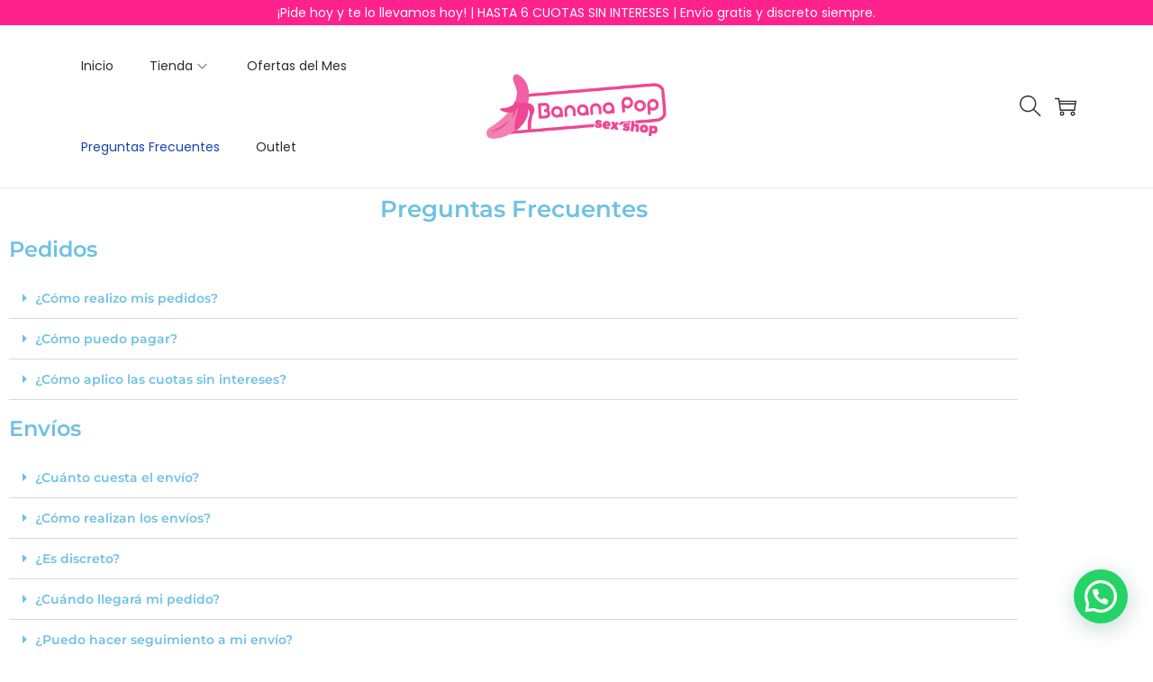

--- FILE ---
content_type: text/css
request_url: https://bananapop.pe/wp-content/litespeed/css/910646e6ce56f2ae51461d9af764262d.css?ver=5bf98
body_size: 602
content:
@font-face{font-family:'nunitoextralight_italic';src:url(/wp-content/plugins/woocommerce-bcp-cuotealo/assets/fonts/nunito-italicwght-webfont.woff2) format('woff2'),url(/wp-content/plugins/woocommerce-bcp-cuotealo/assets/fonts/nunito-italicwght-webfont.woff) format('woff');font-weight:400;font-style:normal}@font-face{font-family:'nunitoextralight';src:url(/wp-content/plugins/woocommerce-bcp-cuotealo/assets/fonts/nunitoitalwght-webfont.woff2) format('woff2'),url(/wp-content/plugins/woocommerce-bcp-cuotealo/assets/fonts/nunitoitalwght-webfont.woff) format('woff');font-weight:400;font-style:normal}#cuotealo-available-product{background-color:#f3f3f3;border:solid 1px #ccc;padding:10px;display:flex;flex-wrap:wrap;align-items:center}#cuotealo-available-product .cuotealo-text,#cuotealo-available-product .cuotealo-logo{background-color:#f1f1f1;flex:1 1 auto}#cuotealo-available-product p{margin:0;padding:0}#cuotealo-available-product i.cuotealo-icon{width:60px;height:10px;display:inline-block;position:relative}#cuotealo-available-product i.cuotealo-icon::before{content:'';width:60px;height:25px;display:block;background-image:url(/wp-content/plugins/woocommerce-bcp-cuotealo/css/images/cuotealo.png);background-size:cover;position:absolute;top:-90%}#cuotealo-modal-btn{font-weight:700;text-decoration:underline;color:#000;cursor:pointer}.cuotealo-hidden{display:none}.cuotelao-modal .modal-inner-wrap{background-color:#f7f7f7}.cuotelao-modal .modal-header{padding-bottom:.2rem}.cuotelao-modal .modal-header h1{display:none}.cuotealo-modal-inner-content{text-align:center;padding:0 15px}.cuotealo-modal-inner-content img{margin:30px auto 25px;max-width:230px}.cuotealo-modal-inner-content #cuotealo-product-price{margin:15px 0 15px;padding:0}.cuotealo-modal-inner-content #cuotealo-offers{display:flex;flex-wrap:wrap;align-items:center;justify-content:space-evenly;margin-top:30px}.cuotealo-modal-inner-content #cuotealo-t-and-c{margin:10px 0 25px;padding:0}.cuotealo-modal-inner-content #cuotealo-offers .cuotealo-offer{background-color:#fff;border:solid 1px #ccc;border-radius:5px;padding:8px 15px;color:#002690;margin:10px 0}.cuotealo-modal-inner-content #cuotealo-offers .cuotealo-offer h3{margin:0;font-size:1.8rem;color:#002690;font-weight:600;line-height:normal}.cuotealo-modal-inner-content .cuotealo-simulator-wrapper{margin:45px 0}.cuotealo-modal-inner-content .cuotealo-simulator-wrapper a{background:#002690;padding:8px 30px;color:#fff;font-weight:700;border-radius:5px}.cuotelao-modal .modal-footer{display:none}.blocker{z-index:1500!important}.payment_method_bcp_cuotealo .cuotealo-bcp-description{padding:0 0 10px 10px;border-bottom:solid 1px #dedede;margin-bottom:10px}.payment_method_bcp_cuotealo .cuotealo-txt a{color:#002690;font-weight:700;text-decoration:underline}.payment_method_bcp_cuotealo .cuotealo-offer{color:#002690;padding-left:5px;padding-bottom:5px;position:relative}.payment_method_bcp_cuotealo .cuotealo-offer::after{content:'';position:absolute;height:2px;width:40%;left:0;bottom:0;background-color:#ccc}.modal-bcp{display:flex;flex-direction:column;justify-content:center;gap:.4rem;width:94%;max-width:905px;min-height:250px;position:fixed;z-index:100001;background-color:#fff;border-radius:15px;top:50%;left:50%;transform:translate(-50%,-50%)}.modal-bcp .flex{display:flex;align-items:center;justify-content:space-between}.modal-bcp input{padding:.7rem 1rem;border:1px solid #ddd;border-radius:5px;font-size:.9em}#cuotealo-modal button{cursor:pointer;border:none;font-weight:600}.btn-close-bcp{transform:translate(10px,-20px);padding:.5rem .7rem;background:#eee;border-radius:50%;font-family:nunitoextralight;color:#002690;font-weight:700;font-size:15px;position:absolute;top:10px;right:0}.overlay-bcp{position:fixed;top:0;bottom:0;left:0;right:0;width:100%;height:100%;background:rgb(0 0 0 / .5);backdrop-filter:blur(3px);z-index:100000}.hidden{display:none}@media only screen and (max-width:512px){.cuotealo-modal-inner-content img{max-width:130px;margin:20px auto 10px}.cuotealo-modal-inner-content p{font-size:.8125rem}.cuotealo-modal-inner-content #cuotealo-p{margin:10px 0 10px}.cuotealo-modal-inner-content #cuotealo-product-price{margin:0}.cuotealo-modal-inner-content #cuotealo-offers{margin-top:10px}.cuotealo-modal-inner-content #cuotealo-offers .cuotealo-offer span{font-size:.75rem}.cuotealo-modal-inner-content #cuotealo-offers .cuotealo-offer h3{font-size:1.12rem;padding:0}.cuotealo-modal-inner-content #cuotealo-offers .cuotealo-offer{padding:5px 8px;margin:5px 0}.cuotealo-modal-inner-content #cuotealo-t-and-c{margin:5px 0 5px;font-size:.75rem}.cuotealo-modal-inner-content .cuotealo-simulator-wrapper{margin:20px 0 15px}}

--- FILE ---
content_type: text/css
request_url: https://bananapop.pe/wp-content/litespeed/css/811b4e201a65c35511a186ef70f9ed05.css?ver=91921
body_size: 676
content:
.ajax-search-results:empty,.ajax-search-results.hide,.search-results-wrapper:empty,.search-results-wrapper.hide{display:none}.ajax-search-results{overflow-y:scroll;max-height:200px}.search-dialog-count{text-transform:none;margin-left:5px;font-weight:normal!important}.search-dialog-count:empty{display:none}.search-dialog-count:before{margin-left:5px;margin-right:5px;font-size:16px;content:'⋅'}.ajax-product-search-results{padding:10px 0}.aps-item{display:flex;align-items:center;padding:10px 20px;position:relative}.aps-item:nth-child(odd){background-color:#fcfcfc}.aps-item ins{background-color:#fff0}.aps-item .aps-link{background-color:#fff0;position:absolute;left:0;top:0;bottom:0;right:0;z-index:10}.aps-thumbnail{width:60px;height:60px;min-width:60px;margin-right:10px;border:1px solid #e7e7e7}.aps-thumbnail img{object-fit:cover}.aps-title{font-weight:400;font-size:1em;margin:0;line-height:1.2}.aps-sku{line-height:1;font-size:12px}.aps-highlight{font-weight:700}.aps-no-posts-found{padding:10px 20px}.ajax-category-filter-box{background-color:#f1f3f5;align-self:stretch;display:flex;align-items:center;position:relative;border-right:1px solid rgb(0 0 0 / .05);min-width:100px;max-width:150px}@media (max-width:991px){.ajax-category-filter-box{background-color:#f8f8f8;width:100%;display:none}}.ajax-category-filter-box .ajax-product-search-category-filter{border:0;background-color:#fff0;margin-left:10px;background-repeat:no-repeat;-webkit-appearance:none;-moz-appearance:none;background-image:url("data:image/svg+xml;charset=utf8, %3Csvg xmlns='http://www.w3.org/2000/svg' width='24' height='24' viewBox='0 0 24 24' fill='none' stroke='%23333' stroke-width='2' stroke-linecap='round' stroke-linejoin='round' class='feather feather-chevron-down'%3E%3Cpolyline points='6 9 12 15 18 9'%3E%3C/polyline%3E%3C/svg%3E");background-position:right .45em top 50%;padding-right:1.4em;background-size:auto 16px}.ajax-category-filter-box .ajax-product-search-category-filter::-ms-expand{display:none}.category-filter .search-field:focus{border-color:#fff0}.site-dialog-search .category-filter{display:flex}@media (max-width:991px){.site-dialog-search .category-filter{flex-wrap:wrap}}@media (max-width:991px){.category-filter.search-form,.category-filter.woocommerce-product-search{height:auto}.category-filter.search-form .search-field,.category-filter.woocommerce-product-search .search-field{height:40px}.category-filter.search-form [type="submit"],.category-filter.search-form:after,.category-filter.woocommerce-product-search [type="submit"],.category-filter.woocommerce-product-search:after{top:auto;height:40px;bottom:0}}.clear-search-results{position:absolute;bottom:13px;right:50px;cursor:pointer;display:flex;justify-content:center;align-items:center;width:34px;height:34px;transition-duration:0.3s;visibility:visible;opacity:1}.clear-search-results:not(.show){opacity:0;visibility:hidden}@media (max-width:991px){.clear-search-results{bottom:3px;right:40px}}.site-dialog-search .search-form .search-field,.site-dialog-search .woocommerce-product-search .search-field{padding-right:85px}.header-layout-6 .site-search .search-form .search-field,.header-layout-6 .site-search .woocommerce-product-search .search-field{padding-right:85px}.header-layout-6 .ajax-category-filter-box{background-color:#eeeeec}.header-layout-8 .site-search .search-form .search-field,.header-layout-8 .site-search .woocommerce-product-search .search-field{padding-right:85px}.header-layout-8 .site-search .clear-search-results{bottom:8px}.sidebar-menu .site-search .search-form .search-field,.sidebar-menu .site-search .woocommerce-product-search .search-field{padding-left:10px;padding-right:75px}.woocommerce-product-search.loading:before{content:'';position:absolute;border:1px solid #ddd;border-top-color:#222;border-radius:50%;width:30px;height:30px;right:10px;bottom:calc(50% - 15px);-webkit-animation:circle-loading 0.35s linear infinite;animation:circle-loading 0.35s linear infinite}@media (max-width:991px){.woocommerce-product-search.loading:before{bottom:10px;width:20px;height:20px}}.woocommerce-product-search.loading:after{content:none}.total-result-wrapper .link-search-page{display:block;padding:15px;text-align:center}.site-search .search-results-wrapper .ajax-search-results{position:unset;box-shadow:unset}.search-results-wrapper{box-shadow:0 4px 10px -5px rgb(0 0 0 / .17);position:absolute;max-height:250px;top:100%;left:0;right:0;background-color:#fff;z-index:9999}.site-dialog-search .search-results-wrapper,.site-dialog-search .ajax-search-results{position:unset}.search-heading{padding:10px 20px;text-transform:uppercase;font-weight:600}

--- FILE ---
content_type: text/css
request_url: https://bananapop.pe/wp-content/litespeed/css/a0e9d57e929cfae032eff7442f8cb359.css?ver=ed4b2
body_size: 1125
content:
.elementor-2448 .elementor-element.elementor-element-cdddd14{--spacer-size:50px}.elementor-2448 .elementor-element.elementor-element-73cfaa6:not(.elementor-motion-effects-element-type-background),.elementor-2448 .elementor-element.elementor-element-73cfaa6>.elementor-motion-effects-container>.elementor-motion-effects-layer{background-color:#213574}.elementor-2448 .elementor-element.elementor-element-73cfaa6>.elementor-container{min-height:150px}.elementor-2448 .elementor-element.elementor-element-73cfaa6>.elementor-background-overlay{opacity:0;transition:background 0.3s,border-radius 0.3s,opacity 0.3s}.elementor-2448 .elementor-element.elementor-element-73cfaa6{transition:background 0.3s,border 0.3s,border-radius 0.3s,box-shadow 0.3s}.elementor-2448 .elementor-element.elementor-element-139b72ca:not(.elementor-motion-effects-element-type-background),.elementor-2448 .elementor-element.elementor-element-139b72ca>.elementor-motion-effects-container>.elementor-motion-effects-layer{background-color:#213574}.elementor-2448 .elementor-element.elementor-element-139b72ca{transition:background 0.3s,border 0.3s,border-radius 0.3s,box-shadow 0.3s;padding:70px 0 70px 0}.elementor-2448 .elementor-element.elementor-element-139b72ca>.elementor-background-overlay{transition:background 0.3s,border-radius 0.3s,opacity 0.3s}.elementor-2448 .elementor-element.elementor-element-76e3bb49>.elementor-element-populated{margin:0 80px 0 0;--e-column-margin-right:80px;--e-column-margin-left:0px}.elementor-widget-image .widget-image-caption{color:var(--e-global-color-text);font-family:var(--e-global-typography-text-font-family),Sans-serif;font-weight:var(--e-global-typography-text-font-weight)}.elementor-2448 .elementor-element.elementor-element-b116381{text-align:center}.elementor-2448 .elementor-element.elementor-element-b116381 img{height:6vh;object-fit:contain;object-position:center center}.elementor-widget-text-editor{font-family:var(--e-global-typography-text-font-family),Sans-serif;font-weight:var(--e-global-typography-text-font-weight);color:var(--e-global-color-text)}.elementor-widget-text-editor.elementor-drop-cap-view-stacked .elementor-drop-cap{background-color:var(--e-global-color-primary)}.elementor-widget-text-editor.elementor-drop-cap-view-framed .elementor-drop-cap,.elementor-widget-text-editor.elementor-drop-cap-view-default .elementor-drop-cap{color:var(--e-global-color-primary);border-color:var(--e-global-color-primary)}.elementor-2448 .elementor-element.elementor-element-7146520b{font-size:14px;font-weight:300;color:#FFF}.elementor-bc-flex-widget .elementor-2448 .elementor-element.elementor-element-436d88c8.elementor-column .elementor-widget-wrap{align-items:flex-start}.elementor-2448 .elementor-element.elementor-element-436d88c8.elementor-column.elementor-element[data-element_type="column"]>.elementor-widget-wrap.elementor-element-populated{align-content:flex-start;align-items:flex-start}.elementor-widget-heading .elementor-heading-title{font-family:var(--e-global-typography-primary-font-family),Sans-serif;font-weight:var(--e-global-typography-primary-font-weight);color:var(--e-global-color-primary)}.elementor-2448 .elementor-element.elementor-element-1acf20e0{text-align:start}.elementor-2448 .elementor-element.elementor-element-1acf20e0 .elementor-heading-title{font-size:18px;font-weight:500;color:#fff}.elementor-widget-icon-list .elementor-icon-list-item:not(:last-child):after{border-color:var(--e-global-color-text)}.elementor-widget-icon-list .elementor-icon-list-icon i{color:var(--e-global-color-primary)}.elementor-widget-icon-list .elementor-icon-list-icon svg{fill:var(--e-global-color-primary)}.elementor-widget-icon-list .elementor-icon-list-item>.elementor-icon-list-text,.elementor-widget-icon-list .elementor-icon-list-item>a{font-family:var(--e-global-typography-text-font-family),Sans-serif;font-weight:var(--e-global-typography-text-font-weight)}.elementor-widget-icon-list .elementor-icon-list-text{color:var(--e-global-color-secondary)}.elementor-2448 .elementor-element.elementor-element-416dd352 .elementor-icon-list-items:not(.elementor-inline-items) .elementor-icon-list-item:not(:last-child){padding-block-end:calc(5px/2)}.elementor-2448 .elementor-element.elementor-element-416dd352 .elementor-icon-list-items:not(.elementor-inline-items) .elementor-icon-list-item:not(:first-child){margin-block-start:calc(5px/2)}.elementor-2448 .elementor-element.elementor-element-416dd352 .elementor-icon-list-items.elementor-inline-items .elementor-icon-list-item{margin-inline:calc(5px/2)}.elementor-2448 .elementor-element.elementor-element-416dd352 .elementor-icon-list-items.elementor-inline-items{margin-inline:calc(-5px/2)}.elementor-2448 .elementor-element.elementor-element-416dd352 .elementor-icon-list-items.elementor-inline-items .elementor-icon-list-item:after{inset-inline-end:calc(-5px/2)}.elementor-2448 .elementor-element.elementor-element-416dd352 .elementor-icon-list-icon i{transition:color 0.3s}.elementor-2448 .elementor-element.elementor-element-416dd352 .elementor-icon-list-icon svg{transition:fill 0.3s}.elementor-2448 .elementor-element.elementor-element-416dd352{--e-icon-list-icon-size:0px;--icon-vertical-offset:0px}.elementor-2448 .elementor-element.elementor-element-416dd352 .elementor-icon-list-icon{padding-inline-end:0}.elementor-2448 .elementor-element.elementor-element-416dd352 .elementor-icon-list-item>.elementor-icon-list-text,.elementor-2448 .elementor-element.elementor-element-416dd352 .elementor-icon-list-item>a{font-size:14px;font-weight:300}.elementor-2448 .elementor-element.elementor-element-416dd352 .elementor-icon-list-text{color:#FFF;transition:color 0.3s}.elementor-bc-flex-widget .elementor-2448 .elementor-element.elementor-element-49975cf2.elementor-column .elementor-widget-wrap{align-items:flex-start}.elementor-2448 .elementor-element.elementor-element-49975cf2.elementor-column.elementor-element[data-element_type="column"]>.elementor-widget-wrap.elementor-element-populated{align-content:flex-start;align-items:flex-start}.elementor-2448 .elementor-element.elementor-element-58314278{text-align:start}.elementor-2448 .elementor-element.elementor-element-58314278 .elementor-heading-title{font-size:18px;font-weight:500;color:#fff}.elementor-2448 .elementor-element.elementor-element-6554d2f7 .elementor-icon-list-items:not(.elementor-inline-items) .elementor-icon-list-item:not(:last-child){padding-block-end:calc(5px/2)}.elementor-2448 .elementor-element.elementor-element-6554d2f7 .elementor-icon-list-items:not(.elementor-inline-items) .elementor-icon-list-item:not(:first-child){margin-block-start:calc(5px/2)}.elementor-2448 .elementor-element.elementor-element-6554d2f7 .elementor-icon-list-items.elementor-inline-items .elementor-icon-list-item{margin-inline:calc(5px/2)}.elementor-2448 .elementor-element.elementor-element-6554d2f7 .elementor-icon-list-items.elementor-inline-items{margin-inline:calc(-5px/2)}.elementor-2448 .elementor-element.elementor-element-6554d2f7 .elementor-icon-list-items.elementor-inline-items .elementor-icon-list-item:after{inset-inline-end:calc(-5px/2)}.elementor-2448 .elementor-element.elementor-element-6554d2f7 .elementor-icon-list-icon i{transition:color 0.3s}.elementor-2448 .elementor-element.elementor-element-6554d2f7 .elementor-icon-list-icon svg{transition:fill 0.3s}.elementor-2448 .elementor-element.elementor-element-6554d2f7{--e-icon-list-icon-size:0px;--icon-vertical-offset:0px}.elementor-2448 .elementor-element.elementor-element-6554d2f7 .elementor-icon-list-icon{padding-inline-end:0}.elementor-2448 .elementor-element.elementor-element-6554d2f7 .elementor-icon-list-item>.elementor-icon-list-text,.elementor-2448 .elementor-element.elementor-element-6554d2f7 .elementor-icon-list-item>a{font-size:14px;font-weight:300}.elementor-2448 .elementor-element.elementor-element-6554d2f7 .elementor-icon-list-text{color:#FFF;transition:color 0.3s}.elementor-bc-flex-widget .elementor-2448 .elementor-element.elementor-element-248dc88e.elementor-column .elementor-widget-wrap{align-items:flex-start}.elementor-2448 .elementor-element.elementor-element-248dc88e.elementor-column.elementor-element[data-element_type="column"]>.elementor-widget-wrap.elementor-element-populated{align-content:flex-start;align-items:flex-start}.elementor-2448 .elementor-element.elementor-element-628c9f59{text-align:start}.elementor-2448 .elementor-element.elementor-element-628c9f59 .elementor-heading-title{font-size:18px;font-weight:500;color:#fff}.elementor-widget-icon.elementor-view-stacked .elementor-icon{background-color:var(--e-global-color-primary)}.elementor-widget-icon.elementor-view-framed .elementor-icon,.elementor-widget-icon.elementor-view-default .elementor-icon{color:var(--e-global-color-primary);border-color:var(--e-global-color-primary)}.elementor-widget-icon.elementor-view-framed .elementor-icon,.elementor-widget-icon.elementor-view-default .elementor-icon svg{fill:var(--e-global-color-primary)}.elementor-2448 .elementor-element.elementor-element-d02b179 .elementor-icon-wrapper{text-align:start}.elementor-2448 .elementor-element.elementor-element-d02b179.elementor-view-stacked .elementor-icon{background-color:#FFF}.elementor-2448 .elementor-element.elementor-element-d02b179.elementor-view-framed .elementor-icon,.elementor-2448 .elementor-element.elementor-element-d02b179.elementor-view-default .elementor-icon{color:#FFF;border-color:#FFF}.elementor-2448 .elementor-element.elementor-element-d02b179.elementor-view-framed .elementor-icon,.elementor-2448 .elementor-element.elementor-element-d02b179.elementor-view-default .elementor-icon svg{fill:#FFF}.elementor-2448 .elementor-element.elementor-element-07467b8{font-family:"Montserrat",Sans-serif;font-weight:400;color:#FFF}.elementor-2448 .elementor-element.elementor-element-07467b8 a{color:#FFF}.elementor-2448 .elementor-element.elementor-element-55fd75bc>.elementor-container>.elementor-column>.elementor-widget-wrap{align-content:center;align-items:center}.elementor-2448 .elementor-element.elementor-element-55fd75bc:not(.elementor-motion-effects-element-type-background),.elementor-2448 .elementor-element.elementor-element-55fd75bc>.elementor-motion-effects-container>.elementor-motion-effects-layer{background-color:#213574}.elementor-2448 .elementor-element.elementor-element-55fd75bc>.elementor-container{min-height:50px}.elementor-2448 .elementor-element.elementor-element-55fd75bc{border-style:solid;border-width:1px 0 0 0;border-color:rgb(255 255 255 / .19);transition:background 0.3s,border 0.3s,border-radius 0.3s,box-shadow 0.3s}.elementor-2448 .elementor-element.elementor-element-55fd75bc>.elementor-background-overlay{transition:background 0.3s,border-radius 0.3s,opacity 0.3s}.elementor-2448 .elementor-element.elementor-element-31807fee{text-align:start}.elementor-2448 .elementor-element.elementor-element-31807fee .elementor-heading-title{font-size:12px;font-weight:300;color:#FFF}.elementor-2448 .elementor-element.elementor-element-7c125ce .elementor-icon-wrapper{text-align:center}.elementor-2448 .elementor-element.elementor-element-7c125ce.elementor-view-stacked .elementor-icon{background-color:#FFF}.elementor-2448 .elementor-element.elementor-element-7c125ce.elementor-view-framed .elementor-icon,.elementor-2448 .elementor-element.elementor-element-7c125ce.elementor-view-default .elementor-icon{color:#FFF;border-color:#FFF}.elementor-2448 .elementor-element.elementor-element-7c125ce.elementor-view-framed .elementor-icon,.elementor-2448 .elementor-element.elementor-element-7c125ce.elementor-view-default .elementor-icon svg{fill:#FFF}.elementor-2448 .elementor-element.elementor-element-d9ac8e9 .elementor-icon-wrapper{text-align:center}.elementor-2448 .elementor-element.elementor-element-d9ac8e9.elementor-view-stacked .elementor-icon{background-color:#FFF}.elementor-2448 .elementor-element.elementor-element-d9ac8e9.elementor-view-framed .elementor-icon,.elementor-2448 .elementor-element.elementor-element-d9ac8e9.elementor-view-default .elementor-icon{color:#FFF;border-color:#FFF}.elementor-2448 .elementor-element.elementor-element-d9ac8e9.elementor-view-framed .elementor-icon,.elementor-2448 .elementor-element.elementor-element-d9ac8e9.elementor-view-default .elementor-icon svg{fill:#FFF}.elementor-2448 .elementor-element.elementor-element-1224b17 .elementor-icon-wrapper{text-align:center}.elementor-2448 .elementor-element.elementor-element-1224b17.elementor-view-stacked .elementor-icon{background-color:#FFF}.elementor-2448 .elementor-element.elementor-element-1224b17.elementor-view-framed .elementor-icon,.elementor-2448 .elementor-element.elementor-element-1224b17.elementor-view-default .elementor-icon{color:#FFF;border-color:#FFF}.elementor-2448 .elementor-element.elementor-element-1224b17.elementor-view-framed .elementor-icon,.elementor-2448 .elementor-element.elementor-element-1224b17.elementor-view-default .elementor-icon svg{fill:#FFF}.elementor-2448 .elementor-element.elementor-element-5c8df66 .elementor-icon-wrapper{text-align:center}.elementor-2448 .elementor-element.elementor-element-5c8df66.elementor-view-stacked .elementor-icon{background-color:#FFF}.elementor-2448 .elementor-element.elementor-element-5c8df66.elementor-view-framed .elementor-icon,.elementor-2448 .elementor-element.elementor-element-5c8df66.elementor-view-default .elementor-icon{color:#FFF;border-color:#FFF}.elementor-2448 .elementor-element.elementor-element-5c8df66.elementor-view-framed .elementor-icon,.elementor-2448 .elementor-element.elementor-element-5c8df66.elementor-view-default .elementor-icon svg{fill:#FFF}.elementor-theme-builder-content-area{height:400px}.elementor-location-header:before,.elementor-location-footer:before{content:"";display:table;clear:both}@media(max-width:1024px){.elementor-2448 .elementor-element.elementor-element-139b72ca{padding:50px 20px 50px 20px}.elementor-2448 .elementor-element.elementor-element-76e3bb49>.elementor-element-populated{margin:0% 15% 0% 0%;--e-column-margin-right:15%;--e-column-margin-left:0%}.elementor-2448 .elementor-element.elementor-element-416dd352 .elementor-icon-list-item>.elementor-icon-list-text,.elementor-2448 .elementor-element.elementor-element-416dd352 .elementor-icon-list-item>a{font-size:13px}.elementor-2448 .elementor-element.elementor-element-6554d2f7 .elementor-icon-list-item>.elementor-icon-list-text,.elementor-2448 .elementor-element.elementor-element-6554d2f7 .elementor-icon-list-item>a{font-size:13px}.elementor-2448 .elementor-element.elementor-element-248dc88e>.elementor-element-populated{margin:0 0 0 0;--e-column-margin-right:0px;--e-column-margin-left:0px}.elementor-2448 .elementor-element.elementor-element-55fd75bc{padding:10px 20px 10px 20px}}@media(max-width:767px){.elementor-2448 .elementor-element.elementor-element-139b72ca{padding:35px 20px 35px 20px}.elementor-2448 .elementor-element.elementor-element-76e3bb49>.elementor-element-populated{margin:0 0 50px 0;--e-column-margin-right:0px;--e-column-margin-left:0px;padding:0 0 0 0}.elementor-2448 .elementor-element.elementor-element-7146520b{text-align:start}.elementor-2448 .elementor-element.elementor-element-436d88c8{width:33%}.elementor-2448 .elementor-element.elementor-element-436d88c8>.elementor-element-populated{padding:0 0 0 0}.elementor-2448 .elementor-element.elementor-element-1acf20e0{text-align:start}.elementor-2448 .elementor-element.elementor-element-416dd352 .elementor-icon-list-item>.elementor-icon-list-text,.elementor-2448 .elementor-element.elementor-element-416dd352 .elementor-icon-list-item>a{font-size:13px}.elementor-2448 .elementor-element.elementor-element-49975cf2{width:33%}.elementor-2448 .elementor-element.elementor-element-49975cf2>.elementor-element-populated{padding:0 0 0 0}.elementor-2448 .elementor-element.elementor-element-58314278{text-align:start}.elementor-2448 .elementor-element.elementor-element-6554d2f7 .elementor-icon-list-item>.elementor-icon-list-text,.elementor-2448 .elementor-element.elementor-element-6554d2f7 .elementor-icon-list-item>a{font-size:13px}.elementor-2448 .elementor-element.elementor-element-248dc88e{width:33%}.elementor-2448 .elementor-element.elementor-element-248dc88e>.elementor-element-populated{padding:0 0 0 0}.elementor-2448 .elementor-element.elementor-element-07467b8{column-gap:0;font-size:3.3vw;letter-spacing:0}.elementor-2448 .elementor-element.elementor-element-55fd75bc{padding:30px 20px 20px 20px}.elementor-2448 .elementor-element.elementor-element-31807fee{text-align:center}.elementor-2448 .elementor-element.elementor-element-9c33dc3{width:25%}.elementor-2448 .elementor-element.elementor-element-34bbb9b{width:25%}.elementor-2448 .elementor-element.elementor-element-9920cee{width:25%}.elementor-2448 .elementor-element.elementor-element-70c2efd{width:25%}}@media(min-width:768px){.elementor-2448 .elementor-element.elementor-element-76e3bb49{width:40%}.elementor-2448 .elementor-element.elementor-element-436d88c8{width:20%}.elementor-2448 .elementor-element.elementor-element-49975cf2{width:20%}.elementor-2448 .elementor-element.elementor-element-248dc88e{width:20%}}@media(max-width:1024px) and (min-width:768px){.elementor-2448 .elementor-element.elementor-element-76e3bb49{width:35%}.elementor-2448 .elementor-element.elementor-element-436d88c8{width:20%}.elementor-2448 .elementor-element.elementor-element-49975cf2{width:20%}.elementor-2448 .elementor-element.elementor-element-248dc88e{width:20%}}.custom-shape-divider-top-1625806296{position:absolute;top:0;left:0;width:100%;overflow:hidden;line-height:0}.custom-shape-divider-top-1625806296 svg{position:relative;display:block;width:calc(100% + 1.3px);height:150px}.custom-shape-divider-top-1625806296 .shape-fill{fill:#FFF}